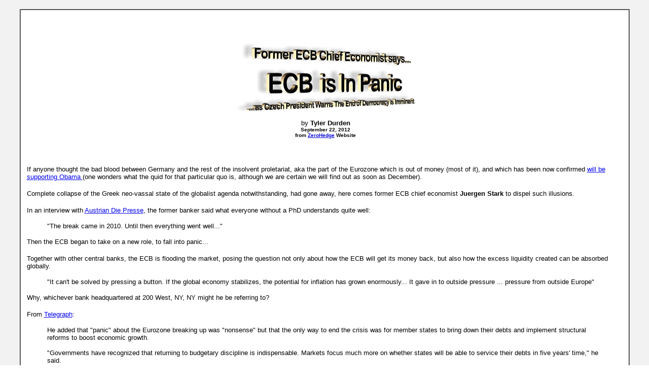

--- FILE ---
content_type: text/html
request_url: https://bibliotecapleyades.net/SOCIOPOLITICA/sociopol_bigcrash155.htm
body_size: 5227
content:
<html>

<head>
<meta http-equiv="Content-Type" content="text/html; charset=windows-1252">
<meta http-equiv="Content-Language" content="en-us">
<title>Former ECB Chief Economist says ECB is In Panic, as Czech President Warns 
The End of Democracy is Imminent</title>
<link rel=stylesheet type="text/css" href="../estilo_nuevo2.css">
<script language="JavaScript" fptype="dynamicanimation">
<!--
function dynAnimation() {}
function clickSwapImg() {}
//-->
</script>
<script language="JavaScript1.2" fptype="dynamicanimation" src="../../animate.js">
</script>
</head>

<body background="../imagenes_fondos/fondonuevo1.jpg" style="background-attachment: fixed" topmargin="0" leftmargin="0" onload="dynAnimation()" language="Javascript1.2">

<div align="center">
	<p style="margin-top: 0; margin-bottom: 0">&nbsp;</p>
	<table border="2" width="94%" id="table1" cellpadding="2" bordercolorlight="#C0C0C0" bordercolordark="#808080" style="border-collapse: collapse" bgcolor="#FFFFFF">
		<tr>
			<td>
			<div align="center">

	<p style="margin-left: 10px; margin-right: 6px; margin-top: 0; margin-bottom: 0" align="left">
	&nbsp;</p>
	<p style="margin-left: 10px; margin-right: 6px; margin-top: 0; margin-bottom: 0">
	<font face="Arial" size="2">
	&nbsp;<br>
	<br>
	<a target="_blank" href="http://www.zerohedge.com/news/2012-09-22/former-ecb-chief-economist-says-ecb-panic-czech-president-warns-end-demoracy-imminen">
	<img border="0" src="../imagenes_titulos/sociopol_bigcrash155.gif" width="352" height="135" vspace="15"></a><br>
	by <b>Tyler Durden <br>
	</b></font><b><font face="Arial" size="1">September 22, 2012</font></b></p>
	<p style="margin-left: 10px; margin-right: 6px; margin-top: 0; margin-bottom: 0">
	<b><font face="Arial" size="1">from
	<a target="_blank" target="_blank" href="http://www.zerohedge.com/"><font color="#0000DD">
	ZeroHedge</font></a> Website</font></b></p>
	<p style="margin-left: 10px; margin-right: 6px; margin-top: 0; margin-bottom: 0" align="left">
	&nbsp;</p>
	<p style="margin-left: 10px; margin-right: 6px; margin-top: 0; margin-bottom: 0" align="left">
	&nbsp;</p>
	<p style="margin-left: 10px; margin-right: 6px; margin-top: 0; margin-bottom: 0" align="left">
	&nbsp;</p>
	<p align="left" style="margin-left: 10px; margin-right: 6px; margin-top: 0; margin-bottom: 0">
	<font size="2" face="Arial">If anyone thought the bad blood between Germany 
	and the rest of the insolvent proletariat, aka the part of the Eurozone 
	which is out of money (most of it), and which has been now confirmed
	<a target="_blank" href="http://www.zerohedge.com/news/europe-finally-comes-out-us-election-determines-entire-european-bailout-calendar">
	will be supporting Obama </a>(one wonders what the quid for that particular 
	quo is, although we are certain we will find out as soon as December).</font></p>
	<p align="left" style="margin-left: 10px; margin-right: 6px; margin-top: 0; margin-bottom: 0">
	&nbsp;</p>
	<p align="left" style="margin-left: 10px; margin-right: 6px; margin-top: 0; margin-bottom: 0">
	<font face="Arial" size="2">Complete collapse of the Greek neo-vassal state of the globalist agenda 
	notwithstanding, had gone away, here comes former ECB chief economist <b>
	Juergen Stark</b> to dispel such illusions. </font></p>
	<p align="left" style="margin-left: 10px; margin-right: 6px; margin-top: 0; margin-bottom: 0">&nbsp;</p>
	<p align="left" style="margin-left: 10px; margin-right: 6px; margin-top: 0; margin-bottom: 0">
	<font size="2" face="Arial">In an interview with
	<a target="_blank" href="http://diepresse.com/home/wirtschaft/eurokrise/1293077/Stark_EZB-bewegt-sich-ausserhalb-ihres-Mandats?_vl_backlink=/home/wirtschaft/index.do">
	Austrian Die Presse</a>, the former banker said what everyone without a PhD 
	understands quite well: </font></p>
	<blockquote>
		<p align="left" style="margin-left: 10px; margin-right: 6px; margin-top: 0; margin-bottom: 0">
		<font size="2" face="Arial">&quot;The break came in 2010. Until then 
		everything went well...&quot;</font></p>
	</blockquote>
	<p align="left" style="margin-left: 10px; margin-right: 6px; margin-top: 0; margin-bottom: 0">
	<font size="2" face="Arial"><strong style="font-weight: 400">Then the ECB 
	began to take on a new role, to fall into panic</strong>... </font></p>
	<p align="left" style="margin-left: 10px; margin-right: 6px; margin-top: 0; margin-bottom: 0">&nbsp;</p>
	<p align="left" style="margin-left: 10px; margin-right: 6px; margin-top: 0; margin-bottom: 0">
	<font size="2" face="Arial">Together with other central banks, the ECB is 
	flooding the market, posing the question not only about how the ECB will get 
	its money back, but also how the excess liquidity created can be absorbed 
	globally. </font></p>
	<blockquote>
		<p align="left" style="margin-left: 10px; margin-right: 6px; margin-top: 0; margin-bottom: 0">
		<font size="2" face="Arial">&quot;It can't be solved by pressing a button. If 
		the global economy stabilizes, the potential for inflation has grown 
		enormously... It gave in to outside pressure ...
		<strong style="font-weight: 400">pressure from outside Europe</strong>&quot;
		</font></p>
	</blockquote>
	<p align="left" style="margin-left: 10px; margin-right: 6px; margin-top: 0; margin-bottom: 0">
	<font size="2" face="Arial">Why, whichever bank headquartered at 200 West, 
	NY, NY might he be referring to?</font></p>
	<p align="left" style="margin-left: 10px; margin-right: 6px; margin-top: 0; margin-bottom: 0">&nbsp;</p>
	<p align="left" style="margin-left: 10px; margin-right: 6px; margin-top: 0; margin-bottom: 0">
	<font size="2" face="Arial">From
	<a target="_blank" href="http://www.telegraph.co.uk/finance/financialcrisis/9560102/ECB-in-panic-say-former-chief-economist-Juergen-Stark.html">
	Telegraph</a>:</font></p>
	<blockquote>
		<p align="left" style="margin-left: 10px; margin-right: 6px; margin-top: 0; margin-bottom: 0">
		<font size="2" face="Arial">He added that &quot;panic&quot; about the Eurozone 
		breaking up was &quot;nonsense&quot; but that the only way to end the crisis was 
		for member states to bring down their debts and implement structural 
		reforms to boost economic growth.</font></p>
		<p align="left" style="margin-left: 10px; margin-right: 6px; margin-top: 0; margin-bottom: 0">
		<font size="2" face="Arial">&nbsp;</font></p>
		<p align="left" style="margin-left: 10px; margin-right: 6px; margin-top: 0; margin-bottom: 0">
		<font size="2" face="Arial">&quot;Governments have recognized that returning 
		to budgetary discipline is indispensable. Markets focus much more on 
		whether states will be able to service their debts in five years' time,&quot; 
		he said.</font></p>
		<p align="left" style="margin-left: 10px; margin-right: 6px; margin-top: 0; margin-bottom: 0">
		<font size="2" face="Arial">&nbsp;</font></p>
		<p align="left" style="margin-left: 10px; margin-right: 6px; margin-top: 0; margin-bottom: 0">
		<font size="2" face="Arial">Mr Stark quit in late 2011, following in the 
		footsteps of former Bundesbank head Axel Weber, who stepped down earlier 
		in the year from Germany's central bank because of unease about the 
		ECB's policies.</font></p>
		<p align="left" style="margin-left: 10px; margin-right: 6px; margin-top: 0; margin-bottom: 0">
		<font size="2" face="Arial">&nbsp;</font></p>
		<p align="left" style="margin-left: 10px; margin-right: 6px; margin-top: 0; margin-bottom: 0">
		<font size="2" face="Arial">Mr Weber's successor Jens Weidmann was the 
		only member of the ECB's policy-setting governing council to vote 
		against the bank's new program earlier this month.</font></p>
		<p align="left" style="margin-left: 10px; margin-right: 6px; margin-top: 0; margin-bottom: 0">
		<font size="2" face="Arial">&nbsp;</font></p>
		<p align="left" style="margin-left: 10px; margin-right: 6px; margin-top: 0; margin-bottom: 0">
		<font size="2" face="Arial">&quot;Weidmann's arguments ... should not be made 
		light of,&quot; Mr Stark told Die Presse. &quot;The way in which his position has 
		been publicly commented upon by the ECB leadership has crossed the line 
		of fairness.&quot; </font></p>
	</blockquote>
	<p align="left" style="margin-left: 10px; margin-right: 6px; margin-top: 0; margin-bottom: 0">
	<font size="2" face="Arial">And speaking of continuing takeover of the world 
	by a few not so good banks, a loud warning that the advent of globalist 
	influences (i.e., bankers) is taking over Europe and that the &quot;<strong style="font-weight: 400">destruction 
	of Europe's democracy is in its final phase</strong>&quot; comes not from 
	some European (or American... or Zimbabwean) fringe blog, but from the 71 
	year old president of the Czech Republic, <em>someone who certainly knows 
	about the difference between communism and democracy</em>, <b>Vaclav Klaus</b>.
	</font></p>
	<p align="left" style="margin-left: 10px; margin-right: 6px; margin-top: 0; margin-bottom: 0">&nbsp;</p>
	<p align="left" style="margin-left: 10px; margin-right: 6px; margin-top: 0; margin-bottom: 0">
	<font size="2" face="Arial">In an interview with
	<a target="_blank" href="http://www.telegraph.co.uk/news/worldnews/europe/eu/9559937/Vclav-Klaus-warns-that-the-destruction-of-Europes-democracy-may-be-in-its-final-phase.html">
	The Sunday Telegraph</a>, </font></p>
	<blockquote>
		<p align="left" style="margin-left: 10px; margin-right: 6px; margin-top: 0; margin-bottom: 0">
		<font size="2" face="Arial">Václav Klaus warns that &quot;two-faced&quot; 
		politicians, including the Conservatives,
		<strong style="font-weight: 400">have opened the door to an EU 
		superstate by giving up on democracy, <em>in a flight from 
		accountability and responsibility to their voters</em></strong>. </font>
		</p>
		<blockquote>
			<p align="left" style="margin-left: 10px; margin-right: 6px; margin-top: 0; margin-bottom: 0">
			<font size="2" face="Arial">&quot;<strong style="font-weight: 400">We 
			need to think about how to restore our statehood and our 
			sovereignty. That is impossible in a federation</strong>. The EU 
			should move in an opposite direction,&quot; he said.</font></p>
		</blockquote>
	</blockquote>
	<p align="left" style="margin-left: 10px; margin-right: 6px; margin-top: 0; margin-bottom: 0">
	<font size="2" face="Arial">Alas, what also is impossible in a Federation is 
	for a banker-controlled entity to provide money out of thin air, i.e., 
	public debt, which dilutes the &quot;common currency&quot; in the process preserving 
	the illusion that credit-fueled growth (the only kinds the world has seen 
	since the advent of <a target="_blank" href="../esp_sociopol_fed.htm">
	<font color="#0000DD">the Federal Reserve</font></a>) can continue for ever, when in 
	reality all that is happening is the ongoing dilution of sovereignty 
	alongside the destruction of individual currencies. </font></p>
	<p align="left" style="margin-left: 10px; margin-right: 6px; margin-top: 0; margin-bottom: 0">&nbsp;</p>
	<p align="left" style="margin-left: 10px; margin-right: 6px; margin-top: 0; margin-bottom: 0">
	<font size="2" face="Arial">This is precisely what the status quo, i.e., the 
	abovementioned company headquartered at 200 West, wants. </font></p>
	<p align="left" style="margin-left: 10px; margin-right: 6px; margin-top: 0; margin-bottom: 0">&nbsp;</p>
	<p align="left" style="margin-left: 10px; margin-right: 6px; margin-top: 0; margin-bottom: 0">
	<font size="2" face="Arial">And what the status quo wants it always gets, 
	absent a revolution.</font></p>
	<p align="left" style="margin-left: 10px; margin-right: 6px; margin-top: 0; margin-bottom: 0">&nbsp;</p>
	<p align="left" style="margin-left: 10px; margin-right: 6px; margin-top: 0; margin-bottom: 0">
	<font size="2" face="Arial">Back to
	<a target="_blank" target="_blank" href="http://www.telegraph.co.uk/news/worldnews/europe/eu/9559937/Vclav-Klaus-warns-that-the-destruction-of-Europes-democracy-may-be-in-its-final-phase.html">
	Klaus</a>:</font></p>
	<blockquote>
		<p align="left" style="margin-left: 10px; margin-right: 6px; margin-top: 0; margin-bottom: 0">
		<font size="2" face="Arial">Speaking in Hradcany Castle, a complex of 
		majestic buildings that soars above Prague, and is a symbol of Czech 
		national identity, Mr Klaus described Mr Barroso's call for a 
		federation, quickly followed by the German-led intervention, as an 
		important turning point.</font></p>
		<blockquote>
			<p align="left" style="margin-left: 10px; margin-right: 6px; margin-top: 0; margin-bottom: 0">
			<font size="2" face="Arial">&quot;This is the first time he has 
			acknowledged the real ambitions of today's protagonists of a further 
			deepening of European integration. Until today, people, like Mr 
			Barroso, held these ambitions in secret from the European public,&quot; 
			he said. </font></p>
			<p align="left" style="margin-left: 10px; margin-right: 6px; margin-top: 0; margin-bottom: 0">&nbsp;</p>
			<p align="left" style="margin-left: 10px; margin-right: 6px; margin-top: 0; margin-bottom: 0">
			<font size="2" face="Arial">&quot;I'm afraid that Barroso has the feeling 
			that the time is right to announce such an absolutely wrong 
			development. They think they are finalizing the 
			concept of Europe, but in my understanding they are destroying it.&quot;</font></p>
		</blockquote>
		<p align="left" style="margin-left: 10px; margin-right: 6px; margin-top: 0; margin-bottom: 0">
		<font size="2" face="Arial">President Klaus, 71, is one of Europe's most 
		experienced conservative politicians; he has served as his country's 
		prime minister twice after winning national elections and will complete 
		his second term as Czech President next year.</font></p>
		<p align="left" style="margin-left: 10px; margin-right: 6px; margin-top: 0; margin-bottom: 0">
		<font size="2" face="Arial">&nbsp;</font></p>
		<p align="left" style="margin-left: 10px; margin-right: 6px; margin-top: 0; margin-bottom: 0">
		<font size="2" face="Arial">Frequently referred to as the &quot;Margaret 
		Thatcher of Central Europe&quot;, Mr Klaus was born in Nazi-occupied Prague, 
		played a key role in the 1989 Velvet Revolution that overthrew Communism 
		and became founder of the Czech Civic Democratic Party, which has 
		remained in government for most of the Czech Republic's independence.</font></p>
		<p align="left" style="margin-left: 10px; margin-right: 6px; margin-top: 0; margin-bottom: 0">
		<font size="2" face="Arial">&nbsp;</font></p>
		<p align="left" style="margin-left: 10px; margin-right: 6px; margin-top: 0; margin-bottom: 0">
		<font size="2" face="Arial">He reluctantly recommended Czech Republic 
		membership of the EU in 2004 and five years later was the last European 
		head of state to sign 
		<a target="_blank" href="http://en.wikipedia.org/wiki/Lisbon_Treaty">
		<font color="#0000DD">the Lisbon Treaty</font></a>, delaying signature, under 
		intense international pressure, until all legal and constitutional 
		appeals had been exhausted against it in his country. </font></p>
		<blockquote>
			<p align="left" style="margin-left: 10px; margin-right: 6px; margin-top: 0; margin-bottom: 0">
			<font size="2" face="Arial">&quot;<strong style="font-weight: 400">We 
			were entering the EU, not a federation in which we would become a 
			meaningless province</strong>,&quot; he said.</font></p>
			<p align="left" style="margin-left: 10px; margin-right: 6px; margin-top: 0; margin-bottom: 0">&nbsp;</p>
			<p align="left" style="margin-left: 10px; margin-right: 6px; margin-top: 0; margin-bottom: 0">
			<font size="2" face="Arial">&quot;When it comes to the political elites 
			at the top of the countries, it is true, I am isolated,&quot; he said.
			</font></p>
			<p align="left" style="margin-left: 10px; margin-right: 6px; margin-top: 0; margin-bottom: 0">&nbsp;</p>
			<p align="left" style="margin-left: 10px; margin-right: 6px; margin-top: 0; margin-bottom: 0">
			<font size="2" face="Arial">&quot;<strong style="font-weight: 400">Especially 
			after our Communist experience, we know, very strongly and possibly 
			more than people in Western Europe, that the process of democracy is 
			more important than the outcome</strong>.</font></p>
			<p align="left" style="margin-left: 10px; margin-right: 6px; margin-top: 0; margin-bottom: 0">
			<font size="2" face="Arial">&nbsp;</font></p>
			<p align="left" style="margin-left: 10px; margin-right: 6px; margin-top: 0; margin-bottom: 0">
			<strong style="font-weight: 400"><font size="2" face="Arial">&quot;It is 
			an irony of history, I would never have assumed in 1989, that I 
			would be doing this now: that it would be my role to preach the 
			value of democracy.&quot;</font></strong></p>
		</blockquote>
	</blockquote>
	<p align="left" style="margin-left: 10px; margin-right: 6px; margin-top: 0; margin-bottom: 0">
	<font size="2" face="Arial">Even more ironic than the return of 
	<i>corporation-controlled statism</i> under the guise of 'socialism,' will be the 
	return of fascism, whose neo-variants are already exhibiting themselves in 
	countries like Greece. </font></p>
	<p align="left" style="margin-left: 10px; margin-right: 6px; margin-top: 0; margin-bottom: 0">&nbsp;</p>
	<p align="left" style="margin-left: 10px; margin-right: 6px; margin-top: 0; margin-bottom: 0">
	<font size="2" face="Arial">But more on that in a few months, when other 
	European countries get sick and tired of the banker oligarchy and realize 
	that there is really no party that represents the people in a world in which 
	democracy is merely a mirage. </font></p>
	<p align="left" style="margin-left: 10px; margin-right: 6px; margin-top: 0; margin-bottom: 0">&nbsp;</p>
	<p align="left" style="margin-left: 10px; margin-right: 6px; margin-top: 0; margin-bottom: 0">
	<font size="2" face="Arial">And so, once again, the most horrific aspects of 
	humankind history will repeat themselves, only this time with far more 
	potent and destructive weapons to enforce one's ideological superiority, or 
	in this case to preserve an global equity tranche where the legacy wealth is 
	preserved, and which in any normal parallel universe would have long since 
	been wiped out. </font></p>
	<p align="left" style="margin-left: 10px; margin-right: 6px; margin-top: 0; margin-bottom: 0">&nbsp;</p>
	<p align="left" style="margin-left: 10px; margin-right: 6px; margin-top: 0; margin-bottom: 0">
	<font size="2" face="Arial">Just as soon as <i>the &quot;Democratic&quot; emperor is 
	exposed as having no clothes</i> by more than just those who still are not 
	afraid to tell the truth.</font></p>
	<p style="margin-left: 10px; margin-right: 6px; margin-top: 0; margin-bottom: 0" align="left">
	&nbsp;</p>
	<p style="margin-left: 10px; margin-right: 6px; margin-top: 0; margin-bottom: 0" align="left">
	&nbsp;</p>
	<div align="center">
		<table border="0" width="38%" id="table2" cellspacing="0" cellpadding="0">
			<tr>
				<td align="center">
				<p  style="margin-top: 0; margin-bottom: 0">
					<b><font face="Arial" size="2" color="#FF0000">
					<a style="text-decoration: none" href="sociopol_globalization_eu.htm#contents">
					<font color="#FF0000">Return to Globalization and The 
					European Union</font></a></font></b></p>
				</td>
			</tr>
		</table>
		<div align="center">
		<div align="center">
			<table border="0" width="34%" id="table4" cellspacing="0" cellpadding="0">
				<tr>
					<td align="center">
					<p  style="margin-top: 0; margin-bottom: 0">
					<b><font face="Arial" size="2" color="#FF0000">
					<a href="sociopol_bigcrash.htm#Eurozone" style="text-decoration: none">
					<font color="#FF0000">Return to The Global 2008 Big Crash</font></a></font></b></p>
					</td>
				</tr>
			</table></div>
			<table border="0" width="30%" id="table3" cellspacing="0" cellpadding="0">
				<tr>
					<td align="center">
					<p  style="margin-top: 0; margin-bottom: 0">
					<b><font face="Arial" size="2" color="#FF0000">
					<a href="sociopol_bigbrother.htm#Additional_Information" style="text-decoration: none">
					<font color="#FF0000">Return to Big Brother Loves You...</font></a></font></b></p>
					</td>
				</tr>
			</table></div>
		<p style="margin-top: 0; margin-bottom: 0">&nbsp;</div>
			</div>
			</td>
		</tr>
		</table>
</div>

<p style="margin: 0 6px">&nbsp;</p>

</body>

</html>